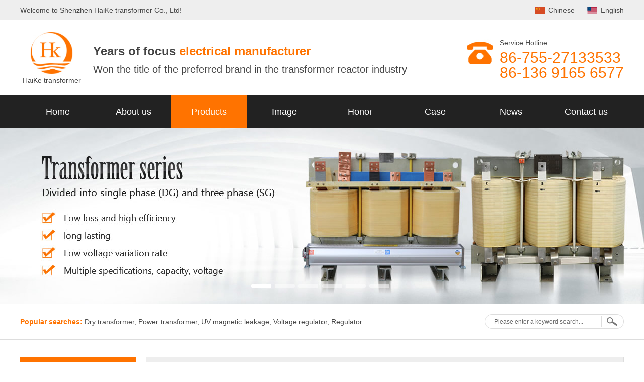

--- FILE ---
content_type: text/html
request_url: http://en.szhkbyq.com/wproducts-25195-25183.html
body_size: 8809
content:
<!DOCTYPE html PUBLIC "-//W3C//DTD XHTML 1.0 Transitional//EN" "http://www.w3.org/TR/xhtml1/DTD/xhtml1-transitional.dtd">
<html xmlns="http://www.w3.org/1999/xhtml">
<head>
<meta http-equiv="Content-Type" content="text/html; charset=utf-8" />
<title>UV ballast</title>
<meta name="keywords" content="UV ballast">
<meta name="description" content="UV ballast">

<style type="text/css">
<!--
body {
background-color: #eee;

background-position:top center;margin-left:0px;COLOR:;margin-top: 0px;
margin-right: 0px;margin-bottom:0px; font-size: 14px;
}
A:link {FONT-SIZE: 14px; COLOR: ;TEXT-DECORATION: none}
A:visited {FONT-SIZE: 14px; COLOR: ;TEXT-DECORATION: none}
A:hover {FONT-SIZE: 14px; COLOR: ;TEXT-DECORATION: none}
/*daohanstar*/
#webdh {
text-align:center;
vertical-align:middle;
width: 1200px;
height:20px;
margin: 0 auto;
font-size: 14px;

font-weight: bold;
COLOR: ;

background-color: ;

overflow:hidden;
}
#webdh A:link {FONT-SIZE: 14px;COLOR: ; TEXT-DECORATION: none}
#webdh A:visited {FONT-SIZE: 14px;COLOR: ; TEXT-DECORATION: none}
#webdh A:hover {FONT-SIZE: 14px;COLOR: ; TEXT-DECORATION: none}
.clear {clear:both; height:0; overflow:hidden; display:block;}
ul,li{padding:0; margin:0; list-style:none;}
/*dhclose*/
#copy {text-align:center;width:1200px;margin: 0 auto; line-height:150%;}
 -->
</style>
<SCRIPT LANGUAGE="JavaScript">
<!-- Hide
function killErrors() {
return true;
}
// -->
</SCRIPT>



<meta http-equiv="X-UA-Compatible" content="IE=EmulateIE7" />
<script type="text/javascript">
function themax()
	{
var a=document.getElementById("left").offsetHeight;
var b=document.getElementById("center").offsetHeight;
var c=document.getElementById("right").offsetHeight;
var themax=Math.max(Math.max(a,b),c)
document.getElementById("left").style.height=themax+"px";
document.getElementById("center").style.height=themax+"px";
document.getElementById("right").style.height=themax+"px";
	}
</script>
<style type="text/css">
/*center*/
#bodycon {width:1200px;margin: 0 auto;}
#bodycon #left {float: left;width: 240px;

background-color:;}

#bodycon #center {float:left;width: 960px;

background-color:;}

#bodycon #right {float:left;width: 0px;

background-color:;}

/*center*/
                    /*conetent*/
                    #bodycontent {width:935px;
                    line-height:180%;text-align:center;}
/*content*/
</style>
</head>

<body onload="themax();init();">

<div style="width:1200px;margin: 0 auto;">
</div>
<style>
*{margin:0;padding:0;}
body,div,ul,li,h1,h2,h3,h4,h5,h6,form,input,textarea,p,th{margin:0; padding:0;}
li{list-style:none;}
input,textarea,select{font-family:inherit; font-weight:inherit; font-size:14px; color:#484848;}
img{border:0;}
a{font-size:14px; color:#484848;}
a:link{text-decoration:none;}
a:visited{text-decoration:none; color:#484848;}
a:hover{text-decoration:none; color:#e50012; transition:0.5s all; -webkit-transition:0.5s all; -o-transition:0.5s all; -moz-transition:0.5s all; -ms-transition:0.5s all;}
a:active{text-decoration:none; color:#484848;}
body,td,th{font-size:14px; color:#484848; font-family:Arial, Helvetica, sans-serif;}
body{background-color:#fff;}
input,button,select,textarea{outline:none}
.clear{height:0; overflow:hidden; clear:both;}
.fl{float:left;}
.fr{float:right;}
.cp img{padding:2px; border:1px solid #d2d2d2; margin:0 3px 8px 3px;}
.cp img:hover{padding:2px; border:1px solid #e50012; margin:0 3px 8px 3px;}
.rightarrowpointer{display:none;}
.webs_z{width:1200px; margin:0 auto;}
/*顶部*/
.top_bg{width: 100%; height: 40px; line-height: 40px; background-color:#eee;}
.top_l{width:800px;}
.top_r{}
.top_r li{float: left;}
.top_r img{vertical-align: middle; margin:0 3px 3px 25px;}
/*抬头*/
.head_logo{width:125px; margin-top:23px; text-align:center; line-height:25px;}
.head_logo img{width:85px;}
.head_ggy{width:700px; padding:44px 0px 0px 20px; font-size:20px; color:#454545; line-height:36px;}
.head_ggy strong{font-size:24px; font-weight:bold;}
.head_ggy span{color:#ff7300;}
.head_tel{height:119px; background:url(uploadfile/image/20190627/20190627103502_1575803348.jpg) top left no-repeat; margin-top:30px; padding-left:65px; line-height:30px;}
.head_tel span{font-size:30px; color:#ff7300;}

/*导航*/
#nav_bg{width:100%; height:66px; background-color:#222;}
.nav{width:1200px; margin:0 auto; height:66px;}
.nav > ul > li{ float: left; position: relative; width:150px; text-align:center;}
.nav  ul > li > a{ color: #fff; font-size: 18px; line-height: 66px; display: inline-block; }
.nav  ul > li > i{ width: 0; height: 0; border-left: 4px solid transparent; border-right:3px solid transparent; border-top:4px solid #fff; margin: -1px 5px 0; display: inline-block; vertical-align: middle; }
.nav > ul > li:hover{background: #FF7300;}
.nav ul > li .second-nav li {background: #FF7300; position:relative; border-bottom: dashed #ff8c2e 1px;}
.nav ul > li .second-nav li a{color:#fff; font-weight:normal !important; height:50px; line-height:50px; position:relative;}
.nav ul > li .second-nav li:hover{background:#FFE5D0; color:#FF7300;}
.nav ul > li .second-nav li:hover a{color:#FF7300;}

.nav ul > li .third-nav li {background: #FF7300; color:#fff; width:230px; text-align:left !important; padding-left:20px !important; border-left: dashed #ff8c2e 1px !important;}
.nav ul > li .third-nav li a{color:#fff !important; font-size:14px !important; font-weight:normal !important;}
.nav ul > li .third-nav li:hover{background:#FFE5D0; color:#FF7300;}
.nav ul > li .third-nav li:hover a{color:#FF7300 !important;}

.nav ul > li > ul { display: none; position: absolute; z-index:99; left: 0; top:66px; width:375px !important; text-align:left;}
.nav ul > li > ul a{ font-size:15px;}
.nav ul > li > ul > li > ul{ left:100%; top:0;}
.nav ul > li > ul > li i{ width: 0; height: 0; border-top: 4px solid transparent; border-left: 3px solid #fff; border-bottom: 4px solid transparent; margin: -1px 5px 0; display: inline-block; vertical-align: middle; }
.nav ul > li:hover > ul{ display: block; }

.NavCeshi > li {float: left; top: 0px; transition: 0.2s all ease-in-out;}
.NavCeshi > li > a { display: block; text-align: center; font-size: 16px; line-height:66px; color: #fff; transition: 0.2s all ease-in-out; height:66px; position: relative;}
.NavCeshi > li.navcurrent > a, .NavCeshi > li:hover > a {height: 66px; display:block; background: #FF7300;}

/*幻灯片*/
.owl-theme{margin-bottom: 105px !important;}
.owl-carousel{height:350px;width:100%;}
.owl-page span{width:40px !important;height:8px !important;}
.owl-theme .owl-controls .owl-page span{background-color:#fff !important;margin-top: -15px !important;}
.owl-theme .owl-controls .owl-page.active span, .owl-theme .owl-controls.clickable .owl-page:hover span{background-color:#fff;}

/*热门搜索*/
.search_bg{width:100%; border-bottom:solid #ddd 1px; height:70px;  position:absolute; top:605px;}
.search_l{width:923px; line-height:70px; color:#525252;}
.search_l span{color:#FF7300; font-weight:bold;}
.search_r {width:277px;}
.search_r .inpu{width:232px; height:29px; background: url(uploadfile/image/20190627/20190627103550_2075634934.jpg) no-repeat; margin-top:20px; }
.search_r .z{width:45px; padding-top:20px;}
input,button,select,textarea{outline:none}

/* 产品分类 */
.list_z{width:230px; background-color:#fff;}
.list_dht{background-color:#FF7300; height:85px; line-height:30px; color:#fff; font-size:22px; font-weight:bold; text-align:center; padding-top:33px;}
.list_dht span{font-family:Arial, Helvetica, sans-serif; color:#FFDEC3; font-size:15px; font-weight:400;}
.list_nr{background:url(uploadfile/image/20190627/20190627104142_264044349.jpg); border:solid #ccc 1px; padding-left:10px; border-top:none;}
.markermenu ul li a{ font-family:Arial, Helvetica, sans-serif !important;
white-space: nowrap;
overflow: hidden;
text-overflow: ellipsis;
width: 178px !important;}
.list_tel{width:160px; background:url(uploadfile/image/20190627/20190627104158_1028394199.png) left no-repeat #FF7300; line-height:30px; color:#fff; padding:30px 0 30px 70px; margin-top:15px;}
.list_tel span{font-family:Arial, Helvetica, sans-serif; font-size:20px; font-weight:bold;}


/*版权*/
.banq{width:100%; background:#313131; color:#fff;}
.banq_z{width:100%; height:68px; border-bottom:1px #1f1f1f solid; text-align:center;}
.banq_z a{color:#fff; font-size:16px; line-height:68px;}
.banq_d{width:100%; border-top:1px #404040 solid; padding:40px 0px;}
.banq_d1{width:150px; text-align:center; line-height:35px; margin-top:18px; margin-right:50px;}
.banq_d1 span{font-size:28px; line-height:42px;}
.banq_d1 font{font-size:15px; letter-spacing:1px;}

.banq_d2{width:670px; line-height:35px; margin-top:10px;}
.banq_d2 a{color:#fff;}

.banq_d3{width:254px; margin-top:20px;}
.banq_d3 li{float:left; width:97px; margin-left:30px;}
.banq_d3 li em{display:block; line-height:40px; font-size:14px; text-align:center; color:#fff; font-style:inherit;}

/* 内页导航 */
.strong_title{display:none;}
.mbx_navigation{width:930px !important; text-align:left !important; height:auto !important; line-height:40px !important; margin-bottom:20px !important; font-size:15px; overflow:hidden; border:solid 1px #ddd; background:#eee; padding-left:18px;}
.mbx_navigation a{font-size:16px; font-weight:bold; color:#FF7300;}
/* 内页 */
#bodycon #center{float:right; width:950px; margin-bottom:30px;}


/* 产品小图 */
.MagicZoom_simg img { width:108px !important; height:81px !important;}
#xianshixiaotu, .propic_show_left_20170301{width: auto !important;}
#en_prolpicrsm_table,#en_prolpicrsm_table > tbody,#en_prolpicrsm_table > tbody > tr,#en_prolpicrsm_table > tbody > tr > td {display: block !important;margin: 0 auto !important;width: auto !important;}
td > .MagicZoom > img, td > .MagicZoom.magic-for-ie8 > img,.MagicZoom img{max-width: none !important;width: auto !important;height:auto !important}
</style>

<!-- 抬头-->
<div class="top_bg">
    <div class="webs_z">
        <div class="top_l fl">Welcome to Shenzhen HaiKe transformer Co., Ltd!</div>
        <div class="top_r fr">
            <ul>
            <li><img src="uploadfile/image/20190627/20190627110315_1581006407.png" alt="Chinese" />
            <a href="http://www.szhkbyq.com" target="_blank">Chinese</a></li>
            <li><img src="uploadfile/image/20190627/20190627110332_918533672.png" alt="English" />
            <a href="http://en.szhkbyq.com">English</a></li>
            </ul>
        </div>
    </div>
<div class="clear"></div>
</div>

<div class="webs_z">
   <div class="head_logo fl"><img src="uploadfile/image/20190627/20190627110442_649299080.jpg" alt="HaiKe transformer" /><br />
HaiKe transformer</div>
   <div class="head_ggy fl"><strong>Years of focus <span>electrical manufacturer</span></strong><br />Won the title of the preferred brand in the transformer reactor industry</div>
   <div class="head_tel fr">Service Hotline: <br /><span>86-755-27133533<br>86-136 9165 6577</span></div>
   <div class="clear"></div>
</div>

<!-- 导航-->
<div id="nav_bg">
<div class="nav menu">
 <ul class="NavCeshi">
   <li class="navl1 navcurrent"><a href="/">Home</a></li>
   <li><a href="wdgweb-15681.html">About us</a></li>
    
   <li><a href="wproducts.html">Products</a>
	<ul class="second-nav">                            
     <li>　<a href="wproducts-24405-0.html">Dry transformer series</a><i></i>
	  <ul class="third-nav">
	   <li><a href="wproducts-24406-24405.html">Isolation transformer</a></li>
       <li><a href="wproducts-24407-24405.html">Autotransformer</a></li>
       <li><a href="wproducts-24408-24405.html">Rectifier transformer</a></li>
       <li><a href="wproducts-24409-24405.html">Control transformer</a></li>
       <li><a href="wproducts-24410-24405.html">Toroidal transformer</a></li>
       <li><a href="wproducts-24411-24405.html">UPS transformer</a></li>
       <li><a href="wproducts-24412-24405.html">Photovoltaic isolation transformer</a></li>
       <li><a href="wproducts-25180-24405.html">Servo transformer</a></li>
       <li><a href="wproducts-24413-24405.html">Zero transformer</a></li>
       <li><a href="wproducts-25181-24405.html">High frequency transformer</a></li>
	  </ul>
	 </li>
                            
     <li>　<a href="wproducts-24446-0.html">	Power transformer series</a><i></i>
	  <ul class="third-nav">
	   <li><a href="wproducts-24447-24446.html">10KV-SII oil transformer</a></li>
       <li><a href="wproducts-24448-24446.html">10KV-SCB dry type transformer</a></li>
       <li><a href="wproducts-24449-24446.html">Power transformer maintenance</a></li>
	  </ul>
	 </li>
          
     <li>　<a href="wproducts-24414-0.html">Reactor series</a><i></i>
	  <ul class="third-nav">
	   <li><a href="wproducts-24420-24414.html">DC smoothing reactor</a></li>
       <li><a href="wproducts-24417-24414.html">Current limiting reactor</a></li>
       <li><a href="wproducts-24415-24414.html">Filter series reactor</a></li>
       <li><a href="wproducts-24419-24414.html">Frequency converter reactor</a></li>
       <li><a href="wproducts-24416-24414.html">Start reactor</a></li>
       <li><a href="wproducts-24418-24414.html">Hollow reactor</a></li>
       <li><a href="wproducts-24421-24414.html">Load reactor</a></li>
       <li><a href="wproducts-25182-24414.html">Input reactor</a></li>
	  </ul>
	 </li>
     
     <li>　<a href="wproducts-25183-0.html">UV magnetic leakage series</a><i></i>
	  <ul class="third-nav">
	   <li><a href="wproducts-25184-25183.html">Halogen transformer</a></li>
       <li><a href="wproducts-25185-25183.html">UV transformer</a></li>
       <li><a href="wproducts-25186-25183.html">Mercury lamp & halogen lamp</a></li>
       <li><a href="wproducts-25187-25183.html">Pema lamp</a></li>
       <li><a href="wproducts-25188-25183.html">UV electrodeless power supply</a></li>
       <li><a href="wproducts-25189-25183.html">UV capacitor</a></li>
       <li><a href="wproducts-25190-25183.html">UV machine</a></li>
       <li><a href="wproducts-25191-25183.html">LED light source</a></li>
       <li><a href="wproducts-25192-25183.html">UV LED cabinet</a></li>
       <li><a href="wproducts-25193-25183.html">UV control cabinet</a></li>
       <li><a href="wproducts-25194-25183.html">UV lampshade</a></li>
       <li><a href="wproducts-25195-25183.html">UV ballast</a></li>
	  </ul>
	 </li>
     
     <li>　<a href="wproducts-24433-0.html">Voltage regulator series</a><i></i>
	  <ul class="third-nav">
	   <li><a href="wproducts-24434-24433.html">Single phase regulator</a></li>
       <li><a href="wproducts-24435-24433.html">Three-phase voltage regulator</a></li>
       <li><a href="wproducts-24436-24433.html">SBW high power regulator</a></li>
       <li><a href="wproducts-24438-24433.html">Tunnel dedicated booster</a></li>
       <li><a href="wproducts-24439-24433.html">Oil regulator</a></li>
       <li><a href="wproducts-24440-24433.html">Contactless regulator</a></li>
	  </ul>
	 </li>
     
     <li>　<a href="wproducts-24441-0.html">Regulator series</a><i></i>
	  <ul class="third-nav">
	   <li><a href="wproducts-24442-24441.html">Single phase regulator</a></li>
       <li><a href="wproducts-24443-24441.html">Three-phase voltage regulator</a></li>
       <li><a href="wproducts-24444-24441.html">Oil regulator</a></li>
       <li><a href="wproducts-24445-24441.html">Electric pressure regulator</a></li>
	  </ul>
	 </li>
     
     <li>　<a href="wproducts-25196-0.html">Variable frequency power supply / UPS power supply</a></li>
     <li>　<a href="wproducts-25197-0.html">Inductor coil series</a></li>
     <li>　<a href="wproducts-25198-0.html">AC load test box</a></li>
        
    </ul>
</li>

   <li><a href="wdgweb-15674.html">Image</a></li>
   <li><a href="wdgweb-15675.html">Honor</a></li>
   <li><a href="wdgweb-15676.html">Case</a></li>
   <li><a href="wdgweb-15677.html">News</a></li>
   <li><a href="wdgweb-15678.html">Contact us</a></li>
  </ul>
</div>
<div class="clear"></div>
</div>
<script type="text/javascript">
			$('.menu').mouseover(function() {
			$(this).find('.navl1').removeClass('navcurrent'); //绿色背景鼠标经过执行隐藏事件
			})
			$('.menu').mouseout(function() {
			$(this).find('.navl1').addClass('navcurrent'); //绿色背景鼠标经过执行显示事件
			})
			$(".menu > ul > li").hover(function () {$(this).find(".erji_menu").stop(true, true).slideDown(500);}, function () {$(this).find(".erji_menu").stop().slideUp();});
</script>

<!-- 幻灯片-->
<link rel="stylesheet" href="uploadfile/cssnew/owl.carousel.css">
<script  src="uploadfile/cssnew/jquery-1.7.2.min.js" ></script>
<script src="uploadfile/cssnew/owl.carousel.js"></script>

<div id="banner" class="owl-carousel owl-theme  sbsner ">
        <div class="item">
            <a href="wproducts-24405-0.html">
                <div style="background:url(uploadfile/image/20191022/20191022091945_1110391866.jpg)no-repeat center; height:350px; "></div>
            </a>
        </div>

        <div class="item">
            <a href="wproducts-24414-0.html">
                <div style="background:url(uploadfile/image/20190628/20190628093710_481412773.jpg)no-repeat center; height:350px; "></div>
            </a>
        </div>
        <div class="item">
            <a href="wproducts-24433-0.html">
                <div style="background:url(uploadfile/image/20190628/20190628093955_1112565986.jpg)no-repeat center; height:350px; "></div>
            </a>
        </div>

        <div class="item">
            <a href="wproducts-25183-0.html">
                <div style="background:url(uploadfile/image/20190628/20190628093428_2137880696.jpg)no-repeat center; height:350px; "></div>
            </a>
        </div>

        <div class="item">
            <a href="wproducts-24441-0.html">
                <div style="background:url(uploadfile/image/20190628/20190628093820_787293960.jpg)no-repeat center; height:350px; "></div>
            </a>
        </div>


        <div class="item">
            <a href="wproducts-24405-0.html">
                <div style="background:url(uploadfile/image/20190628/20190628093911_330539707.jpg)no-repeat center; height:350px; "></div>
            </a>
        </div>

    </div>
    <div class="cl"></div>
    <script type="text/javascript">
        $(document).ready(function() {
            $("#banner").owlCarousel({
                navigation: true,
                singleItem: true,
                autoPlay: 5000,
                transitionStyle: "fadeUp"
            });
        });

    </script>

<!-- 热门搜索-->
<div class="search_bg">
  <div class="webs_z">
    <div class="search_l fl"><span>Popular searches: </span><a href="wproducts-24405-0.html">Dry transformer</a>, <a href="wproducts-24446-0.html">Power transformer</a>, <a href="wproducts-25183-0.html">UV magnetic leakage</a>, <a href="wproducts-24433-0.html">Voltage regulator</a>, <a href="wproducts-24441-0.html">Regulator</a></div>
    <div class="search_r fr">
      <form name="form1" action="wproducts_s.html" method="get" onSubmit="document.cookie='key_word=' + (encodeURIComponent (document.getElementById('infoname').value));">
        <div class="inpu fl">
          <input name="infoname" id="infoname" size=27 style="margin-left:13px; margin-top:1px; line-height:20px !important; width:212px; height:25px; color:#666; font-size:12px; border:1px solid #fff; padding-left:5px; outline:none;" onFocus="if(this.value=='Please enter a keyword search...'){this.value='';}"
onblur="if(this.value==''){this.value='Please enter a keyword search...';}" 
value="Please enter a keyword search..."></div>
        <div class="z fr"><input name="imageField" type="image" src="uploadfile/image/20190627/20190627114631_1874303573.png" border="0" alt="search for" title="search for" value="search for"></div>
<script type="text/javascript" src="http://114my.cn.114.114my.net/zlf/js/search.js"></script>
      </form>
      <div class="clear"></div>
    </div>
    <div class="clear"></div>
  </div>
</div></div>






<div id="bodycon">
	<div id="left">

	<style>
table.en_product_cat_table {
    text-align: left;
}
table.en_product_cat_table td {
    display: inline-block;
}
/*英文版产品名称居中*/
.plist_item_txt{text-align:center !important; width: 214px;}
.dgweb_list_text{text-align:center !important; margin:10px 0 20px 0;}

</style>

<div class="list_z fl">
<div class="list_dht">HaiKe<br />
<span>Product Categories</span></div>
<div class="list_nr"><script type="text/javascript" src="//cdn.dg.114my.cn/js/114mycn-js/LSlevelsmenu.js">
</script><div id="ddsidemenubar0" class="markermenu"><ul><li rel='ddsubmenuside10'>
<a href='wproducts-24405-0.html'>Dry transformer series</a></li><li rel='ddsubmenuside20'>
<a href='wproducts-24446-0.html'>Power transformer series</a></li><li rel='ddsubmenuside30'>
<a href='wproducts-24414-0.html'>Reactor series</a></li><li rel='ddsubmenuside40'>
<a href='wproducts-25183-0.html'>UV magnetic leakage series</a></li><li rel='ddsubmenuside50'>
<a href='wproducts-24433-0.html'>Voltage regulator series</a></li><li rel='ddsubmenuside60'>
<a href='wproducts-24441-0.html'>Regulator series</a></li><li rel='ddsubmenuside70'>
<a href='wproducts-25196-0.html'>Variable frequency power supply / UPS power supply</a></li><li rel='ddsubmenuside80'>
<a href='wproducts-25197-0.html'>Inductor coil series</a></li><li rel='ddsubmenuside90'>
<a href='wproducts-25198-0.html'>AC load test box</a></li></ul></div>
<script type="text/javascript">
ddlevelsmenu.setup("ddsidemenubar0", "sidebar")</script><ul id="ddsubmenuside10"
class="ddsubmenustyle blackwhite"><li><a href="wproducts-24406-24405.html"
style='_width:198px;'>Isolation transformer</a></li><li><a href="wproducts-24407-24405.html"
style='_width:198px;'>Autotransformer</a></li><li><a href="wproducts-24408-24405.html"
style='_width:198px;'>Rectifier transformer</a></li><li><a href="wproducts-24409-24405.html"
style='_width:198px;'>Control transformer</a></li><li><a href="wproducts-24410-24405.html"
style='_width:198px;'>Toroidal transformer</a></li><li><a href="wproducts-24411-24405.html"
style='_width:198px;'>UPS transformer</a></li><li><a href="wproducts-24412-24405.html"
style='_width:198px;'>Photovoltaic isolation transformer</a></li><li><a href="wproducts-25180-24405.html"
style='_width:198px;'>Servo transformer</a></li><li><a href="wproducts-24413-24405.html"
style='_width:198px;'>Zero transformer</a></li><li><a href="wproducts-25181-24405.html"
style='_width:198px;'>High frequency transformer</a></li></ul><ul id="ddsubmenuside20"
class="ddsubmenustyle blackwhite"><li><a href="wproducts-24447-24446.html"
style='_width:198px;'>10KV-SII oil transformer</a></li><li><a href="wproducts-24448-24446.html"
style='_width:198px;'>10KV-SCB dry type transformer</a></li><li><a href="wproducts-24449-24446.html"
style='_width:198px;'>Power transformer maintenance</a></li></ul><ul id="ddsubmenuside30"
class="ddsubmenustyle blackwhite"><li><a href="wproducts-24420-24414.html"
style='_width:198px;'>DC smoothing reactor</a></li><li><a href="wproducts-24417-24414.html"
style='_width:198px;'>Current limiting reactor</a></li><li><a href="wproducts-24415-24414.html"
style='_width:198px;'>Filter series reactor</a></li><li><a href="wproducts-24419-24414.html"
style='_width:198px;'>Frequency converter reactor</a></li><li><a href="wproducts-24416-24414.html"
style='_width:198px;'>Start reactor</a></li><li><a href="wproducts-24418-24414.html"
style='_width:198px;'>Hollow reactor</a></li><li><a href="wproducts-24421-24414.html"
style='_width:198px;'>Load reactor</a></li><li><a href="wproducts-25182-24414.html"
style='_width:198px;'>Input and output reactor</a></li></ul><ul id="ddsubmenuside40"
class="ddsubmenustyle blackwhite"><li><a href="wproducts-25184-25183.html"
style='_width:198px;'>Halogen transformer</a></li><li><a href="wproducts-25185-25183.html"
style='_width:198px;'>UV transformer</a></li><li><a href="wproducts-25186-25183.html"
style='_width:198px;'>Mercury lamp & halogen lamp</a></li><li><a href="wproducts-25187-25183.html"
style='_width:198px;'>Pema lamp</a></li><li><a href="wproducts-25188-25183.html"
style='_width:198px;'>UV electrodeless power supply</a></li><li><a href="wproducts-25189-25183.html"
style='_width:198px;'>UV capacitor</a></li><li><a href="wproducts-25190-25183.html"
style='_width:198px;'>UV machine</a></li><li><a href="wproducts-25191-25183.html"
style='_width:198px;'>LED light source</a></li><li><a href="wproducts-25192-25183.html"
style='_width:198px;'>UV LED cabinet</a></li><li><a href="wproducts-25193-25183.html"
style='_width:198px;'>UV control cabinet</a></li><li><a href="wproducts-25194-25183.html"
style='_width:198px;'>UV lampshade</a></li><li><a href="wproducts-25195-25183.html"
style='_width:198px;'>UV ballast</a></li></ul><ul id="ddsubmenuside50"
class="ddsubmenustyle blackwhite"><li><a href="wproducts-24434-24433.html"
style='_width:198px;'>Single phase regulator</a></li><li><a href="wproducts-24435-24433.html"
style='_width:198px;'>Three-phase voltage regulator</a></li><li><a href="wproducts-24436-24433.html"
style='_width:198px;'>SBW high power regulator</a></li><li><a href="wproducts-24438-24433.html"
style='_width:198px;'>Tunnel dedicated booster</a></li><li><a href="wproducts-24439-24433.html"
style='_width:198px;'>Oil regulator</a></li><li><a href="wproducts-24440-24433.html"
style='_width:198px;'>Contactless regulator</a></li></ul><ul id="ddsubmenuside60"
class="ddsubmenustyle blackwhite"><li><a href="wproducts-24442-24441.html"
style='_width:198px;'>Single phase regulator</a></li><li><a href="wproducts-24443-24441.html"
style='_width:198px;'>Three-phase voltage regulator</a></li><li><a href="wproducts-24444-24441.html"
style='_width:198px;'>Oil regulator</a></li><li><a href="wproducts-24445-24441.html"
style='_width:198px;'>Electric pressure regulator</a></li></ul><ul id="ddsubmenuside70"
class="ddsubmenustyle blackwhite" style="display:none;"></ul><ul id="ddsubmenuside80"
class="ddsubmenustyle blackwhite" style="display:none;"></ul><ul id="ddsubmenuside90"
class="ddsubmenustyle blackwhite" style="display:none;"></ul><style>

.ddsubmenustyle,.ddsubmenustyle ul
{
font:normal 13px Verdana;
margin:0;
padding:0;
position:absolute;
left:0;
top:0;
list-style-type:none;
background:#ff4400;
border:1px solid #FF7300;
border-bottom-width:0;
visibility:hidden;
z-index:100;
width:255px;
}

.ddsubmenustyle li a
{
display:block;
_width:255px;
width:255px;
height:38px;
line-height:38px;
color:black;
background-color:lightyellow;
text-decoration:none;
padding-left:4px;
border-bottom:1px solid #FF7300;
}

* html .ddsubmenustyle li a
{
display:inline-block;
}

.ddsubmenustyle li a:hover
{
background-color:black;
color:white;
}

.downarrowpointer
{
padding-left:4px;
border:0;
}

.rightarrowpointer
{
position:absolute;
padding-top:3px;
right:2px;
border:0;
}

.ddiframeshim
{position:absolute;
z-index:100;
background:transparent;
border-width:0;
width:0;
height:0;
display:block;
}

.mattblackmenu ul
{
margin:0;
padding:0;
font:bold 12px Verdana;
list-style-type:none;
border-bottom:1px solid gray;
background:#414141;
overflow:hidden;
width:100
}

.mattblackmenu li
{
display:inline;
margin:0;
}

.mattblackmenu li a
{
float:left;
display:block;
text-decoration:none;
margin:0;
padding:6px 8px;
border-right:1px solid white;
color:white;
background:#414141;
}

.mattblackmenu li a:visited
{
color:white;
}

.mattblackmenu li a:hover
{
background:black;
}

.mattblackmenu a.selected
{
background:black;
}

.markermenu
{
_width:218px;
width:218px;
clear:left;
            }

.markermenu ul
{
    list-style-type:none;
margin:0;
padding:0;
}

.markermenu ul li a
{
    background:none;
    font-family:Lucida Grande,Trebuchet MS,Verdana,Helvetica,sans-serif;
font-weight:bold;
font-size:13px;
color:#3E3E3E;
display:block;
width:auto;
height:82px;
line-height:82px;
padding-left:5px;
text-decoration:none;
}

* html .markermenu ul li a
{
    _width:198px;
    width:198px;
}

.markermenu ul li a:visited,.markermenu ul li a:active
{
    color:#3E3E3E;
}
.markermenu ul li a:hover,.markermenu ul li a.selected
{
    color:#FF7300;
}

.blackwhite li a
{
    background:white;
}

.blackwhite li a:hover
{
    background:#fff;
    color:#FF7300;
}

</style></div><style type="text/css">.ddsubmenustyle li a{width:auto;}</style>
</div>
	</div>
    <div id="center">

	
<strong class='strong_title'><font face='Webdings'>4</font></strong>

<div class="mbx_navigation" >Location:&nbsp;
<a href="./">Home</a>
&nbsp;-&gt;&nbsp;<a href="wproducts.html" >Products</a>

&nbsp;-&gt;&nbsp;
<a href="wproducts-25183-0.html " >
UV magnetic leakage series</a>

&nbsp;-&gt;&nbsp;
<a href="wproducts-25195-25183.html" >
UV ballast</a>
</div>

<div id="bodycontent">
<table width="935" align="center" border="0" cellspacing="0"
cellpadding="0" style="line-height:180%;" class="en_product_cat_table">
<tr>

<td width="227.75" valign="top" align="center">
<table width="100%" border="0" cellspacing="0" cellpadding="0">
<tr>
<td height="158" class="plist_item_pic">
<a
href="wproducts_content-194811.html"

><img src="uploadfile/image/20191123/20191123140830_1072021901.jpg"

width="210" height="158" border="0"
style="border: 1px solid #C0C0C0"></a>
</td>
</tr>
<tr>
<td class="plist_item_txt">
<a href="wproducts_content-194811.html"
title="UV ballast">UV ballast</a></td>
</tr>
</table>
</td>
</table></div><div id="en_pro_page_box" style="height:26px;" class="en_pro_page_box">
Total1&nbsp;&nbsp;Total1&nbsp;&nbsp;Currently1&nbsp;
First&nbsp;&nbsp;Previous&nbsp;&nbsp;Next page&nbsp;&nbsp;Last page&nbsp;&nbsp;&nbsp;&nbsp;Jump<select name="select"
onChange="window.location.href=this.options[this.selectedIndex].value"><option value="wproducts-1-25195-25183.html"selected>1</option></select></div><style>
#en_pro_page_box {margin: 0 auto;line-height: 180%;text-align: center;}
</style>
	<div class="clear">
	</div>
	</div>
    <div id="right">

	<script type="text/javascript">
var ceshimbx2 = $(".mbx_navigation").html();
if(ceshimbx2.indexOf("About us")!=-1){
$('.menu > ul > li').eq(0).removeClass('navl1').removeClass('navcurrent');
$('.menu > ul > li').eq(1).addClass('navl1').addClass('navcurrent');
}
if(ceshimbx2.indexOf("Products")!=-1){
$('.menu > ul > li').eq(0).removeClass('navl1').removeClass('navcurrent');
$('.menu > ul > li').eq(2).addClass('navl1').addClass('navcurrent');
}
if(ceshimbx2.indexOf("Image")!=-1){
$('.menu > ul > li').eq(0).removeClass('navl1').removeClass('navcurrent');
$('.menu > ul > li').eq(3).addClass('navl1').addClass('navcurrent');
}
if(ceshimbx2.indexOf("Honor")!=-1){
$('.menu > ul > li').eq(0).removeClass('navl1').removeClass('navcurrent');
$('.menu > ul > li').eq(4).addClass('navl1').addClass('navcurrent');
}
if(ceshimbx2.indexOf("Case")!=-1){
$('.menu > ul > li').eq(0).removeClass('navl1').removeClass('navcurrent');
$('.menu > ul > li').eq(5).addClass('navl1').addClass('navcurrent');
}
if(ceshimbx2.indexOf("News")!=-1){
$('.menu > ul > li').eq(0).removeClass('navl1').removeClass('navcurrent');
$('.menu > ul > li').eq(6).addClass('navl1').addClass('navcurrent');
}
if(ceshimbx2.indexOf("Contact us")!=-1){
$('.menu > ul > li').eq(0).removeClass('navl1').removeClass('navcurrent');
$('.menu > ul > li').eq(7).addClass('navl1').addClass('navcurrent');
}
</script>
	</div>
	<div class="clear"></div>
</div>


<div style="width:1200px;margin: 0 auto;text-align:center;clear:both;">
</div>
<!-- 版权-->
<div class="banq">
   <div class="banq_z">
      <div class="webs_z">
         <a href="/">Home</a>　　-　　<a href="wdgweb-15681.html">About us</a>　　-　　<a href="wproducts.html">Products</a>　　-　　<a href="wdgweb-15674.html">Image</a>　　-　　<a href="wdgweb-15676.html">Case</a>　　-　　<a href="wdgweb-15675.html">Honor</a>　　-　　<a href="wdgweb-15677.html">News</a>　　-　　<a href="wdgweb-15680.html">Industry</a>　　-　　<a href="wdgweb-15679.html">FAQ</a>　　-　　<a href="wdgweb-15678.html">Contact us</a>
      </div>
   </div>
   
   <div class="banq_d">
      <div class="webs_z">
         <div class="banq_d1 fl">
            <p><a href="/"><img src="uploadfile/image/20190627/20190627143543_1650980112.png" alt=""></a></p>
            <font>HaiKe transformer</font>
         </div>  
         
         <div class="banq_d2 fl">Shenzhen HaiKe transformer Co., Ltd Copyright © 2019 【<a href="guanli.htm" target="_blank" rel="nofollow">Admin</a>】<br>Add: Bao'an District of Shenzhen City Songgang town Kawagoe Wah Yan Dong Industrial Park K5<br>
Tel: 86-755-27133533<br>
Sales Phone: 13691656577 Du (Manager)
         </div>
         
         <div class="banq_d3 fr">
          <ul>
            <li><img src="uploadfile/image/20190627/20190627142408_993038859.jpg" alt="Mobile website"><em>Mobile website</em></li>
            <li><img src="uploadfile/image/20190627/20190627142408_993038859.jpg" alt="No public"><em>No public</em></li>
          </ul>
       </div>
         
         <div class="clear"></div>    
      </div>
   </div>
</div>
</div>

</body>
</html>
